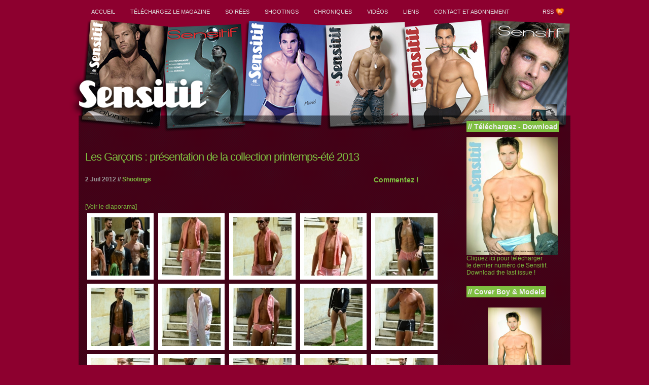

--- FILE ---
content_type: text/html; charset=UTF-8
request_url: https://www.sensitif.fr/2012/07/les-garcons-presentation-de-la-collection-preintemps-ete-2013/nggallery/thumbnails/
body_size: 9888
content:
<!DOCTYPE html PUBLIC "-//W3C//DTD XHTML 1.0 Transitional//EN"
"http://www.w3.org/TR/xhtml1/DTD/xhtml1-transitional.dtd">
<html xmlns="http://www.w3.org/1999/xhtml">
<head profile="http://gmpg.org/xfn/11">
  <meta http-equiv="Content-Type" content="text/html; charset=UTF-8" />
  <link rel="shortcut icon" href="http://www.sensitif.fr/favicon.png" type="image/png" />
  <title>Les Garçons : présentation de la collection printemps-été 2013</title>
  
	<!--[if lte IE 6]>
	<style type="text/css">
		#main-wrapper, #left-sidebar, #right-sidebar, .rss  { behavior: url("https://www.sensitif.fr/wp-content/themes/infinity/js/iepngfix.htc") }
	</style>
	<![endif]-->

  
	<link rel="stylesheet" href="https://www.sensitif.fr/wp-content/themes/infinity/style.css" type="text/css" media="screen" title="vs" />
    <link rel="stylesheet" href="https://www.sensitif.fr/wp-content/themes/infinity/reset.css" type="text/css" media="screen" />
	<link rel="alternate" type="application/rss+xml" title="Sensitif &#8211; Le magazine gratuit gay RSS Feed" href="https://www.sensitif.fr/feed/" />
    <link rel="StyleSheet" href="http://www.sensitif.fr/wp-content/themes/infinity/mBanner.css" type="text/css" />
    <script type="text/javascript" src="http://www.sensitif.fr/wp-content/themes/infinity/mBanner.js"></script>
    <script src="https://www.sensitif.fr/wp-content/themes/infinity/js/smoothscroll.js" type="text/javascript"></script>

<link rel='dns-prefetch' href='//s.w.org' />
<link rel="alternate" type="application/rss+xml" title="Sensitif - Le magazine gratuit gay &raquo; Les Garçons : présentation de la collection printemps-été 2013 Flux des commentaires" href="https://www.sensitif.fr/2012/07/les-garcons-presentation-de-la-collection-preintemps-ete-2013/feed/" />
		<script type="text/javascript">
			window._wpemojiSettings = {"baseUrl":"https:\/\/s.w.org\/images\/core\/emoji\/2.2.1\/72x72\/","ext":".png","svgUrl":"https:\/\/s.w.org\/images\/core\/emoji\/2.2.1\/svg\/","svgExt":".svg","source":{"concatemoji":"https:\/\/www.sensitif.fr\/wp-includes\/js\/wp-emoji-release.min.js?ver=4.7.29"}};
			!function(t,a,e){var r,n,i,o=a.createElement("canvas"),l=o.getContext&&o.getContext("2d");function c(t){var e=a.createElement("script");e.src=t,e.defer=e.type="text/javascript",a.getElementsByTagName("head")[0].appendChild(e)}for(i=Array("flag","emoji4"),e.supports={everything:!0,everythingExceptFlag:!0},n=0;n<i.length;n++)e.supports[i[n]]=function(t){var e,a=String.fromCharCode;if(!l||!l.fillText)return!1;switch(l.clearRect(0,0,o.width,o.height),l.textBaseline="top",l.font="600 32px Arial",t){case"flag":return(l.fillText(a(55356,56826,55356,56819),0,0),o.toDataURL().length<3e3)?!1:(l.clearRect(0,0,o.width,o.height),l.fillText(a(55356,57331,65039,8205,55356,57096),0,0),e=o.toDataURL(),l.clearRect(0,0,o.width,o.height),l.fillText(a(55356,57331,55356,57096),0,0),e!==o.toDataURL());case"emoji4":return l.fillText(a(55357,56425,55356,57341,8205,55357,56507),0,0),e=o.toDataURL(),l.clearRect(0,0,o.width,o.height),l.fillText(a(55357,56425,55356,57341,55357,56507),0,0),e!==o.toDataURL()}return!1}(i[n]),e.supports.everything=e.supports.everything&&e.supports[i[n]],"flag"!==i[n]&&(e.supports.everythingExceptFlag=e.supports.everythingExceptFlag&&e.supports[i[n]]);e.supports.everythingExceptFlag=e.supports.everythingExceptFlag&&!e.supports.flag,e.DOMReady=!1,e.readyCallback=function(){e.DOMReady=!0},e.supports.everything||(r=function(){e.readyCallback()},a.addEventListener?(a.addEventListener("DOMContentLoaded",r,!1),t.addEventListener("load",r,!1)):(t.attachEvent("onload",r),a.attachEvent("onreadystatechange",function(){"complete"===a.readyState&&e.readyCallback()})),(r=e.source||{}).concatemoji?c(r.concatemoji):r.wpemoji&&r.twemoji&&(c(r.twemoji),c(r.wpemoji)))}(window,document,window._wpemojiSettings);
		</script>
		<style type="text/css">
img.wp-smiley,
img.emoji {
	display: inline !important;
	border: none !important;
	box-shadow: none !important;
	height: 1em !important;
	width: 1em !important;
	margin: 0 .07em !important;
	vertical-align: -0.1em !important;
	background: none !important;
	padding: 0 !important;
}
</style>
<script type='text/javascript' src='https://ajax.googleapis.com/ajax/libs/prototype/1.7.1.0/prototype.js?ver=1.7.1'></script>
<script type='text/javascript' src='https://ajax.googleapis.com/ajax/libs/scriptaculous/1.9.0/scriptaculous.js?ver=1.9.0'></script>
<script type='text/javascript' src='https://ajax.googleapis.com/ajax/libs/scriptaculous/1.9.0/effects.js?ver=1.9.0'></script>
<script type='text/javascript' src='http://www.sensitif.fr/wp-content/plugins/lightbox-2/lightbox-resize.js?ver=1.8'></script>
<script type='text/javascript' src='https://www.sensitif.fr/wp-includes/js/jquery/jquery.js?ver=1.12.4'></script>
<script type='text/javascript' src='https://www.sensitif.fr/wp-includes/js/jquery/jquery-migrate.min.js?ver=1.4.1'></script>
<script type='text/javascript'>
/* <![CDATA[ */
var photocrati_ajax = {"url":"https:\/\/www.sensitif.fr\/photocrati_ajax","wp_site_url":"https:\/\/www.sensitif.fr","wp_site_static_url":"https:\/\/www.sensitif.fr"};
/* ]]> */
</script>
<script type='text/javascript' src='https://www.sensitif.fr/wp-content/plugins/nextgen-gallery/products/photocrati_nextgen/modules/ajax/static/ajax.js?ver=4.7.29'></script>
<link rel='https://api.w.org/' href='https://www.sensitif.fr/wp-json/' />
<link rel="EditURI" type="application/rsd+xml" title="RSD" href="https://www.sensitif.fr/xmlrpc.php?rsd" />
<link rel="wlwmanifest" type="application/wlwmanifest+xml" href="https://www.sensitif.fr/wp-includes/wlwmanifest.xml" /> 
<link rel='prev' title='Les 5 ans de Génération Mannequin au Banana Café' href='https://www.sensitif.fr/2012/06/les-5-ans-de-generation-mannequin-au-banana-cafe/' />
<link rel='next' title='Marche des Fiertés, Paris 30 juin 2012 (1)' href='https://www.sensitif.fr/2012/07/marche-des-fiertes-paris-30-juin-2012/' />
<meta name="generator" content="WordPress 4.7.29" />
<link rel="canonical" href="https://www.sensitif.fr/2012/07/les-garcons-presentation-de-la-collection-preintemps-ete-2013/" />
<link rel='shortlink' href='https://www.sensitif.fr/?p=2224' />
<link rel="alternate" type="application/json+oembed" href="https://www.sensitif.fr/wp-json/oembed/1.0/embed?url=https%3A%2F%2Fwww.sensitif.fr%2F2012%2F07%2Fles-garcons-presentation-de-la-collection-preintemps-ete-2013%2F" />
<link rel="alternate" type="text/xml+oembed" href="https://www.sensitif.fr/wp-json/oembed/1.0/embed?url=https%3A%2F%2Fwww.sensitif.fr%2F2012%2F07%2Fles-garcons-presentation-de-la-collection-preintemps-ete-2013%2F&#038;format=xml" />

	<!-- begin lightbox scripts -->
	<script type="text/javascript">
    //<![CDATA[
    document.write('<link rel="stylesheet" href="http://www.sensitif.fr/wp-content/plugins/lightbox-2/Themes/White/lightbox.css" type="text/css" media="screen" />');
    //]]>
    </script>
	<!-- end lightbox scripts -->
<!-- <meta name="NextGEN" version="2.0.14" /> -->

<!-- Start Of Script Generated By WP-PageNavi 2.31 -->
<link rel="stylesheet" href="http://www.sensitif.fr/wp-content/plugins/wp-pagenavi/pagenavi-css.css" type="text/css" media="screen" />
<!-- End Of Script Generated By WP-PageNavi 2.31 -->
<link rel='stylesheet' id='lightbox-0-css'  href='http://www.sensitif.fr/wp-content/plugins/nextgen-gallery/products/photocrati_nextgen/modules/lightbox/static/jquery.lightbox/jquery.lightbox-0.5.css?ver=4.7.29' type='text/css' media='all' />
<link rel='stylesheet' id='nextgen_basic_thumbnails_style-css'  href='https://www.sensitif.fr/wp-content/plugins/nextgen-gallery/products/photocrati_nextgen/modules/nextgen_basic_gallery/static/thumbnails/nextgen_basic_thumbnails.css?ver=4.7.29' type='text/css' media='all' />
<link rel='stylesheet' id='nextgen_pagination_style-css'  href='https://www.sensitif.fr/wp-content/plugins/nextgen-gallery/products/photocrati_nextgen/modules/nextgen_pagination/static/style.css?ver=4.7.29' type='text/css' media='all' />
<link rel='stylesheet' id='nggallery-css'  href='https://www.sensitif.fr/wp-content/ngg_styles/nggallery.css?ver=4.7.29' type='text/css' media='all' />
<link rel='stylesheet' id='nextgen_basic_slideshow_style-css'  href='https://www.sensitif.fr/wp-content/plugins/nextgen-gallery/products/photocrati_nextgen/modules/nextgen_basic_gallery/static/slideshow/nextgen_basic_slideshow.css?ver=4.7.29' type='text/css' media='all' />
</head>

<body>

<div id="header" class="fix">
	

	<ul class="topnav">
	<li><a href="http://www.sensitif.fr/" title="Accueil">Accueil</a></li>
    <li><a href="http://www.sensitif.fr/category/le-magazine/" title="Le magazine">T&eacute;l&eacute;chargez le magazine</a></li>
    <li><a href="http://www.sensitif.fr/category/les-soirees/" title="Les soirees">Soir&eacute;es</a></li>
    <li><a href="http://www.sensitif.fr/category/shootings/">Shootings</a></li>
    <li><a href="http://www.sensitif.fr/category/chroniques/">Chroniques</a></li>
    <li><a href="http://www.sensitif.fr/category/videos/" title="Les videos">Vid&eacute;os</a></li>
    <li><a href="http://www.sensitif.fr/liens/" title="Liens">Liens</a></li>
    <li><a href="http://www.sensitif.fr/contact-abonnement/" title="Contacts et abonnement">Contact et abonnement</a></li>

	<li class="rss"><a href="http://www.sensitif.fr/feed/" title="Subscribe My RSS">RSS</a></li>
	</ul>
<h1><a href="http://www.sensitif.fr/">Sensitif &#8211; Le magazine gratuit gay</a></h1>
	</div>


<!-- main wrapper -->
<div id="main-wrapper">
<div class="home fix">
  <div class="main">
    <div class="fix">
        			<div class="post single fix" id="post-2224">
  			<br>
<script language="javascript">

	banner1 = new Banner('banner1');

	banner1.add("IMAGE", "http://www.sensitif.fr/wp-content/themes/infinity/banners/shytobuy1213.gif", 30, 90, 728,"http://www.shytobuy.fr/","_blank");

	banner1.add("FLASH", "http://www.sensitif.fr/wp-content/themes/infinity/banners/frenchpacks.swf", 10, 90, 728,"http://www.frenchpaks.com/","_blank");

	banner1.add("IMAGE", "http://www.sensitif.fr/wp-content/themes/infinity/banners/cyralydo0412.gif", 20, 90, 710,"http://www.cyralydo.com/","_blank");

	document.write(banner1);

	banner1.start();

</script>
  			<br>
  			  <h2><a href="https://www.sensitif.fr/2012/07/les-garcons-presentation-de-la-collection-preintemps-ete-2013/" title="Les Garçons : présentation de la collection printemps-été 2013">Les Garçons : présentation de la collection printemps-été 2013</a></h2>
  			  <div class="postMeta"> 
              <table width="660" border="0" cellspacing="0" cellpadding="0">
                <tr>
                  <td height="35" valign="top"><span class="date">2 Juil 2012 // <a href="https://www.sensitif.fr/category/shootings/" rel="category tag">Shootings</a></span></td>
                  <td height="35" valign="top"><div align="right"> 
                    <h6><span class="date"><a href="#comment">Commentez !</a></span></h6>
                  </div></td>
                </tr>
              </table>
</div>

              <div class="entry">
  					<p><div
	class="ngg-galleryoverview"
	id="ngg-gallery-a09ffe668cbd81265466b40baac83528-1"><div class="slideshowlink"><a href='https://www.sensitif.fr/2012/07/les-garcons-presentation-de-la-collection-preintemps-ete-2013/nggallery/slideshow/'>[Voir le diaporama]</a></div><div id="ngg-image-0" class="ngg-gallery-thumbnail-box" ><div class="ngg-gallery-thumbnail"><a href="https://www.sensitif.fr/wp-content/gallery/les-garcons-collection-ete-2013/0001-20120702.JPG"
               title=""
               data-image-id='11257'
               class='ngg_lightbox'><img
                    title="0001-20120702"
                    alt="0001-20120702"
                    src="https://www.sensitif.fr/wp-content/gallery/les-garcons-collection-ete-2013/thumbs/thumbs_0001-20120702.JPG"
                    width="115"
                    height="115"
                    style="max-width:none;"
                /></a></div></div><div id="ngg-image-1" class="ngg-gallery-thumbnail-box" ><div class="ngg-gallery-thumbnail"><a href="https://www.sensitif.fr/wp-content/gallery/les-garcons-collection-ete-2013/0002-20120702.jpg"
               title=""
               data-image-id='11258'
               class='ngg_lightbox'><img
                    title="0002-20120702"
                    alt="0002-20120702"
                    src="https://www.sensitif.fr/wp-content/gallery/les-garcons-collection-ete-2013/thumbs/thumbs_0002-20120702.jpg"
                    width="115"
                    height="115"
                    style="max-width:none;"
                /></a></div></div><div id="ngg-image-2" class="ngg-gallery-thumbnail-box" ><div class="ngg-gallery-thumbnail"><a href="https://www.sensitif.fr/wp-content/gallery/les-garcons-collection-ete-2013/0003-20120702.jpg"
               title=""
               data-image-id='11259'
               class='ngg_lightbox'><img
                    title="0003-20120702"
                    alt="0003-20120702"
                    src="https://www.sensitif.fr/wp-content/gallery/les-garcons-collection-ete-2013/thumbs/thumbs_0003-20120702.jpg"
                    width="115"
                    height="115"
                    style="max-width:none;"
                /></a></div></div><div id="ngg-image-3" class="ngg-gallery-thumbnail-box" ><div class="ngg-gallery-thumbnail"><a href="https://www.sensitif.fr/wp-content/gallery/les-garcons-collection-ete-2013/0004-20120702.jpg"
               title=""
               data-image-id='11260'
               class='ngg_lightbox'><img
                    title="0004-20120702"
                    alt="0004-20120702"
                    src="https://www.sensitif.fr/wp-content/gallery/les-garcons-collection-ete-2013/thumbs/thumbs_0004-20120702.jpg"
                    width="115"
                    height="115"
                    style="max-width:none;"
                /></a></div></div><div id="ngg-image-4" class="ngg-gallery-thumbnail-box" ><div class="ngg-gallery-thumbnail"><a href="https://www.sensitif.fr/wp-content/gallery/les-garcons-collection-ete-2013/0005-20120702.jpg"
               title=""
               data-image-id='11261'
               class='ngg_lightbox'><img
                    title="0005-20120702"
                    alt="0005-20120702"
                    src="https://www.sensitif.fr/wp-content/gallery/les-garcons-collection-ete-2013/thumbs/thumbs_0005-20120702.jpg"
                    width="115"
                    height="115"
                    style="max-width:none;"
                /></a></div></div><div id="ngg-image-5" class="ngg-gallery-thumbnail-box" ><div class="ngg-gallery-thumbnail"><a href="https://www.sensitif.fr/wp-content/gallery/les-garcons-collection-ete-2013/0006-20120702.jpg"
               title=""
               data-image-id='11262'
               class='ngg_lightbox'><img
                    title="0006-20120702"
                    alt="0006-20120702"
                    src="https://www.sensitif.fr/wp-content/gallery/les-garcons-collection-ete-2013/thumbs/thumbs_0006-20120702.jpg"
                    width="115"
                    height="115"
                    style="max-width:none;"
                /></a></div></div><div id="ngg-image-6" class="ngg-gallery-thumbnail-box" ><div class="ngg-gallery-thumbnail"><a href="https://www.sensitif.fr/wp-content/gallery/les-garcons-collection-ete-2013/0007-20120702.jpg"
               title=""
               data-image-id='11263'
               class='ngg_lightbox'><img
                    title="0007-20120702"
                    alt="0007-20120702"
                    src="https://www.sensitif.fr/wp-content/gallery/les-garcons-collection-ete-2013/thumbs/thumbs_0007-20120702.jpg"
                    width="115"
                    height="115"
                    style="max-width:none;"
                /></a></div></div><div id="ngg-image-7" class="ngg-gallery-thumbnail-box" ><div class="ngg-gallery-thumbnail"><a href="https://www.sensitif.fr/wp-content/gallery/les-garcons-collection-ete-2013/0008-20120702.jpg"
               title=""
               data-image-id='11264'
               class='ngg_lightbox'><img
                    title="0008-20120702"
                    alt="0008-20120702"
                    src="https://www.sensitif.fr/wp-content/gallery/les-garcons-collection-ete-2013/thumbs/thumbs_0008-20120702.jpg"
                    width="115"
                    height="115"
                    style="max-width:none;"
                /></a></div></div><div id="ngg-image-8" class="ngg-gallery-thumbnail-box" ><div class="ngg-gallery-thumbnail"><a href="https://www.sensitif.fr/wp-content/gallery/les-garcons-collection-ete-2013/0009-20120702.jpg"
               title=""
               data-image-id='11265'
               class='ngg_lightbox'><img
                    title="0009-20120702"
                    alt="0009-20120702"
                    src="https://www.sensitif.fr/wp-content/gallery/les-garcons-collection-ete-2013/thumbs/thumbs_0009-20120702.jpg"
                    width="115"
                    height="115"
                    style="max-width:none;"
                /></a></div></div><div id="ngg-image-9" class="ngg-gallery-thumbnail-box" ><div class="ngg-gallery-thumbnail"><a href="https://www.sensitif.fr/wp-content/gallery/les-garcons-collection-ete-2013/0010-20120702.jpg"
               title=""
               data-image-id='11266'
               class='ngg_lightbox'><img
                    title="0010-20120702"
                    alt="0010-20120702"
                    src="https://www.sensitif.fr/wp-content/gallery/les-garcons-collection-ete-2013/thumbs/thumbs_0010-20120702.jpg"
                    width="115"
                    height="115"
                    style="max-width:none;"
                /></a></div></div><div id="ngg-image-10" class="ngg-gallery-thumbnail-box" ><div class="ngg-gallery-thumbnail"><a href="https://www.sensitif.fr/wp-content/gallery/les-garcons-collection-ete-2013/0011-20120702.jpg"
               title=""
               data-image-id='11267'
               class='ngg_lightbox'><img
                    title="0011-20120702"
                    alt="0011-20120702"
                    src="https://www.sensitif.fr/wp-content/gallery/les-garcons-collection-ete-2013/thumbs/thumbs_0011-20120702.jpg"
                    width="115"
                    height="115"
                    style="max-width:none;"
                /></a></div></div><div id="ngg-image-11" class="ngg-gallery-thumbnail-box" ><div class="ngg-gallery-thumbnail"><a href="https://www.sensitif.fr/wp-content/gallery/les-garcons-collection-ete-2013/0012-20120702.jpg"
               title=""
               data-image-id='11268'
               class='ngg_lightbox'><img
                    title="0012-20120702"
                    alt="0012-20120702"
                    src="https://www.sensitif.fr/wp-content/gallery/les-garcons-collection-ete-2013/thumbs/thumbs_0012-20120702.jpg"
                    width="115"
                    height="115"
                    style="max-width:none;"
                /></a></div></div><div id="ngg-image-12" class="ngg-gallery-thumbnail-box" ><div class="ngg-gallery-thumbnail"><a href="https://www.sensitif.fr/wp-content/gallery/les-garcons-collection-ete-2013/0013-20120702.jpg"
               title=""
               data-image-id='11269'
               class='ngg_lightbox'><img
                    title="0013-20120702"
                    alt="0013-20120702"
                    src="https://www.sensitif.fr/wp-content/gallery/les-garcons-collection-ete-2013/thumbs/thumbs_0013-20120702.jpg"
                    width="115"
                    height="115"
                    style="max-width:none;"
                /></a></div></div><div id="ngg-image-13" class="ngg-gallery-thumbnail-box" ><div class="ngg-gallery-thumbnail"><a href="https://www.sensitif.fr/wp-content/gallery/les-garcons-collection-ete-2013/0014-20120702.jpg"
               title=""
               data-image-id='11270'
               class='ngg_lightbox'><img
                    title="0014-20120702"
                    alt="0014-20120702"
                    src="https://www.sensitif.fr/wp-content/gallery/les-garcons-collection-ete-2013/thumbs/thumbs_0014-20120702.jpg"
                    width="115"
                    height="115"
                    style="max-width:none;"
                /></a></div></div><div id="ngg-image-14" class="ngg-gallery-thumbnail-box" ><div class="ngg-gallery-thumbnail"><a href="https://www.sensitif.fr/wp-content/gallery/les-garcons-collection-ete-2013/0015-20120702.jpg"
               title=""
               data-image-id='11271'
               class='ngg_lightbox'><img
                    title="0015-20120702"
                    alt="0015-20120702"
                    src="https://www.sensitif.fr/wp-content/gallery/les-garcons-collection-ete-2013/thumbs/thumbs_0015-20120702.jpg"
                    width="115"
                    height="115"
                    style="max-width:none;"
                /></a></div></div><div id="ngg-image-15" class="ngg-gallery-thumbnail-box" ><div class="ngg-gallery-thumbnail"><a href="https://www.sensitif.fr/wp-content/gallery/les-garcons-collection-ete-2013/0016-20120702.jpg"
               title=""
               data-image-id='11272'
               class='ngg_lightbox'><img
                    title="0016-20120702"
                    alt="0016-20120702"
                    src="https://www.sensitif.fr/wp-content/gallery/les-garcons-collection-ete-2013/thumbs/thumbs_0016-20120702.jpg"
                    width="115"
                    height="115"
                    style="max-width:none;"
                /></a></div></div><div id="ngg-image-16" class="ngg-gallery-thumbnail-box" ><div class="ngg-gallery-thumbnail"><a href="https://www.sensitif.fr/wp-content/gallery/les-garcons-collection-ete-2013/0017-20120702.jpg"
               title=""
               data-image-id='11273'
               class='ngg_lightbox'><img
                    title="0017-20120702"
                    alt="0017-20120702"
                    src="https://www.sensitif.fr/wp-content/gallery/les-garcons-collection-ete-2013/thumbs/thumbs_0017-20120702.jpg"
                    width="115"
                    height="115"
                    style="max-width:none;"
                /></a></div></div><div id="ngg-image-17" class="ngg-gallery-thumbnail-box" ><div class="ngg-gallery-thumbnail"><a href="https://www.sensitif.fr/wp-content/gallery/les-garcons-collection-ete-2013/0018-20120702.jpg"
               title=""
               data-image-id='11274'
               class='ngg_lightbox'><img
                    title="0018-20120702"
                    alt="0018-20120702"
                    src="https://www.sensitif.fr/wp-content/gallery/les-garcons-collection-ete-2013/thumbs/thumbs_0018-20120702.jpg"
                    width="115"
                    height="115"
                    style="max-width:none;"
                /></a></div></div><div id="ngg-image-18" class="ngg-gallery-thumbnail-box" ><div class="ngg-gallery-thumbnail"><a href="https://www.sensitif.fr/wp-content/gallery/les-garcons-collection-ete-2013/0019-20120702.jpg"
               title=""
               data-image-id='11275'
               class='ngg_lightbox'><img
                    title="0019-20120702"
                    alt="0019-20120702"
                    src="https://www.sensitif.fr/wp-content/gallery/les-garcons-collection-ete-2013/thumbs/thumbs_0019-20120702.jpg"
                    width="115"
                    height="115"
                    style="max-width:none;"
                /></a></div></div><div id="ngg-image-19" class="ngg-gallery-thumbnail-box" ><div class="ngg-gallery-thumbnail"><a href="https://www.sensitif.fr/wp-content/gallery/les-garcons-collection-ete-2013/0020-20120702.jpg"
               title=""
               data-image-id='11276'
               class='ngg_lightbox'><img
                    title="0020-20120702"
                    alt="0020-20120702"
                    src="https://www.sensitif.fr/wp-content/gallery/les-garcons-collection-ete-2013/thumbs/thumbs_0020-20120702.jpg"
                    width="115"
                    height="115"
                    style="max-width:none;"
                /></a></div></div><div id="ngg-image-20" class="ngg-gallery-thumbnail-box" ><div class="ngg-gallery-thumbnail"><a href="https://www.sensitif.fr/wp-content/gallery/les-garcons-collection-ete-2013/0021-20120702.jpg"
               title=""
               data-image-id='11277'
               class='ngg_lightbox'><img
                    title="0021-20120702"
                    alt="0021-20120702"
                    src="https://www.sensitif.fr/wp-content/gallery/les-garcons-collection-ete-2013/thumbs/thumbs_0021-20120702.jpg"
                    width="115"
                    height="115"
                    style="max-width:none;"
                /></a></div></div><div id="ngg-image-21" class="ngg-gallery-thumbnail-box" ><div class="ngg-gallery-thumbnail"><a href="https://www.sensitif.fr/wp-content/gallery/les-garcons-collection-ete-2013/0022-20120702.jpg"
               title=""
               data-image-id='11278'
               class='ngg_lightbox'><img
                    title="0022-20120702"
                    alt="0022-20120702"
                    src="https://www.sensitif.fr/wp-content/gallery/les-garcons-collection-ete-2013/thumbs/thumbs_0022-20120702.jpg"
                    width="115"
                    height="115"
                    style="max-width:none;"
                /></a></div></div><div id="ngg-image-22" class="ngg-gallery-thumbnail-box" ><div class="ngg-gallery-thumbnail"><a href="https://www.sensitif.fr/wp-content/gallery/les-garcons-collection-ete-2013/0023-20120702.jpg"
               title=""
               data-image-id='11279'
               class='ngg_lightbox'><img
                    title="0023-20120702"
                    alt="0023-20120702"
                    src="https://www.sensitif.fr/wp-content/gallery/les-garcons-collection-ete-2013/thumbs/thumbs_0023-20120702.jpg"
                    width="115"
                    height="115"
                    style="max-width:none;"
                /></a></div></div><div id="ngg-image-23" class="ngg-gallery-thumbnail-box" ><div class="ngg-gallery-thumbnail"><a href="https://www.sensitif.fr/wp-content/gallery/les-garcons-collection-ete-2013/0024-20120702.jpg"
               title=""
               data-image-id='11280'
               class='ngg_lightbox'><img
                    title="0024-20120702"
                    alt="0024-20120702"
                    src="https://www.sensitif.fr/wp-content/gallery/les-garcons-collection-ete-2013/thumbs/thumbs_0024-20120702.jpg"
                    width="115"
                    height="115"
                    style="max-width:none;"
                /></a></div></div><div id="ngg-image-24" class="ngg-gallery-thumbnail-box" ><div class="ngg-gallery-thumbnail"><a href="https://www.sensitif.fr/wp-content/gallery/les-garcons-collection-ete-2013/0025-20120702.jpg"
               title=""
               data-image-id='11281'
               class='ngg_lightbox'><img
                    title="0025-20120702"
                    alt="0025-20120702"
                    src="https://www.sensitif.fr/wp-content/gallery/les-garcons-collection-ete-2013/thumbs/thumbs_0025-20120702.jpg"
                    width="115"
                    height="115"
                    style="max-width:none;"
                /></a></div></div><div id="ngg-image-25" class="ngg-gallery-thumbnail-box" ><div class="ngg-gallery-thumbnail"><a href="https://www.sensitif.fr/wp-content/gallery/les-garcons-collection-ete-2013/0026-20120702.jpg"
               title=""
               data-image-id='11282'
               class='ngg_lightbox'><img
                    title="0026-20120702"
                    alt="0026-20120702"
                    src="https://www.sensitif.fr/wp-content/gallery/les-garcons-collection-ete-2013/thumbs/thumbs_0026-20120702.jpg"
                    width="115"
                    height="115"
                    style="max-width:none;"
                /></a></div></div><div id="ngg-image-26" class="ngg-gallery-thumbnail-box" ><div class="ngg-gallery-thumbnail"><a href="https://www.sensitif.fr/wp-content/gallery/les-garcons-collection-ete-2013/0027-20120702.jpg"
               title=""
               data-image-id='11283'
               class='ngg_lightbox'><img
                    title="0027-20120702"
                    alt="0027-20120702"
                    src="https://www.sensitif.fr/wp-content/gallery/les-garcons-collection-ete-2013/thumbs/thumbs_0027-20120702.jpg"
                    width="115"
                    height="115"
                    style="max-width:none;"
                /></a></div></div><div id="ngg-image-27" class="ngg-gallery-thumbnail-box" ><div class="ngg-gallery-thumbnail"><a href="https://www.sensitif.fr/wp-content/gallery/les-garcons-collection-ete-2013/0028-20120702.jpg"
               title=""
               data-image-id='11284'
               class='ngg_lightbox'><img
                    title="0028-20120702"
                    alt="0028-20120702"
                    src="https://www.sensitif.fr/wp-content/gallery/les-garcons-collection-ete-2013/thumbs/thumbs_0028-20120702.jpg"
                    width="115"
                    height="115"
                    style="max-width:none;"
                /></a></div></div><div id="ngg-image-28" class="ngg-gallery-thumbnail-box" ><div class="ngg-gallery-thumbnail"><a href="https://www.sensitif.fr/wp-content/gallery/les-garcons-collection-ete-2013/0029-20120702.jpg"
               title=""
               data-image-id='11285'
               class='ngg_lightbox'><img
                    title="0029-20120702"
                    alt="0029-20120702"
                    src="https://www.sensitif.fr/wp-content/gallery/les-garcons-collection-ete-2013/thumbs/thumbs_0029-20120702.jpg"
                    width="115"
                    height="115"
                    style="max-width:none;"
                /></a></div></div><div id="ngg-image-29" class="ngg-gallery-thumbnail-box" ><div class="ngg-gallery-thumbnail"><a href="https://www.sensitif.fr/wp-content/gallery/les-garcons-collection-ete-2013/0030-20120702.jpg"
               title=""
               data-image-id='11286'
               class='ngg_lightbox'><img
                    title="0030-20120702"
                    alt="0030-20120702"
                    src="https://www.sensitif.fr/wp-content/gallery/les-garcons-collection-ete-2013/thumbs/thumbs_0030-20120702.jpg"
                    width="115"
                    height="115"
                    style="max-width:none;"
                /></a></div></div><div id="ngg-image-30" class="ngg-gallery-thumbnail-box" ><div class="ngg-gallery-thumbnail"><a href="https://www.sensitif.fr/wp-content/gallery/les-garcons-collection-ete-2013/0031-20120702.jpg"
               title=""
               data-image-id='11287'
               class='ngg_lightbox'><img
                    title="0031-20120702"
                    alt="0031-20120702"
                    src="https://www.sensitif.fr/wp-content/gallery/les-garcons-collection-ete-2013/thumbs/thumbs_0031-20120702.jpg"
                    width="115"
                    height="115"
                    style="max-width:none;"
                /></a></div></div><div id="ngg-image-31" class="ngg-gallery-thumbnail-box" ><div class="ngg-gallery-thumbnail"><a href="https://www.sensitif.fr/wp-content/gallery/les-garcons-collection-ete-2013/0032-20120702.jpg"
               title=""
               data-image-id='11288'
               class='ngg_lightbox'><img
                    title="0032-20120702"
                    alt="0032-20120702"
                    src="https://www.sensitif.fr/wp-content/gallery/les-garcons-collection-ete-2013/thumbs/thumbs_0032-20120702.jpg"
                    width="115"
                    height="115"
                    style="max-width:none;"
                /></a></div></div><div id="ngg-image-32" class="ngg-gallery-thumbnail-box" ><div class="ngg-gallery-thumbnail"><a href="https://www.sensitif.fr/wp-content/gallery/les-garcons-collection-ete-2013/0033-20120702.jpg"
               title=""
               data-image-id='11289'
               class='ngg_lightbox'><img
                    title="0033-20120702"
                    alt="0033-20120702"
                    src="https://www.sensitif.fr/wp-content/gallery/les-garcons-collection-ete-2013/thumbs/thumbs_0033-20120702.jpg"
                    width="115"
                    height="115"
                    style="max-width:none;"
                /></a></div></div><div id="ngg-image-33" class="ngg-gallery-thumbnail-box" ><div class="ngg-gallery-thumbnail"><a href="https://www.sensitif.fr/wp-content/gallery/les-garcons-collection-ete-2013/0034-20120702.jpg"
               title=""
               data-image-id='11290'
               class='ngg_lightbox'><img
                    title="0034-20120702"
                    alt="0034-20120702"
                    src="https://www.sensitif.fr/wp-content/gallery/les-garcons-collection-ete-2013/thumbs/thumbs_0034-20120702.jpg"
                    width="115"
                    height="115"
                    style="max-width:none;"
                /></a></div></div><div id="ngg-image-34" class="ngg-gallery-thumbnail-box" ><div class="ngg-gallery-thumbnail"><a href="https://www.sensitif.fr/wp-content/gallery/les-garcons-collection-ete-2013/0035-20120702.jpg"
               title=""
               data-image-id='11291'
               class='ngg_lightbox'><img
                    title="0035-20120702"
                    alt="0035-20120702"
                    src="https://www.sensitif.fr/wp-content/gallery/les-garcons-collection-ete-2013/thumbs/thumbs_0035-20120702.jpg"
                    width="115"
                    height="115"
                    style="max-width:none;"
                /></a></div></div><div id="ngg-image-35" class="ngg-gallery-thumbnail-box" ><div class="ngg-gallery-thumbnail"><a href="https://www.sensitif.fr/wp-content/gallery/les-garcons-collection-ete-2013/0036-20120702.jpg"
               title=""
               data-image-id='11292'
               class='ngg_lightbox'><img
                    title="0036-20120702"
                    alt="0036-20120702"
                    src="https://www.sensitif.fr/wp-content/gallery/les-garcons-collection-ete-2013/thumbs/thumbs_0036-20120702.jpg"
                    width="115"
                    height="115"
                    style="max-width:none;"
                /></a></div></div><div id="ngg-image-36" class="ngg-gallery-thumbnail-box" ><div class="ngg-gallery-thumbnail"><a href="https://www.sensitif.fr/wp-content/gallery/les-garcons-collection-ete-2013/0037-20120702.jpg"
               title=""
               data-image-id='11293'
               class='ngg_lightbox'><img
                    title="0037-20120702"
                    alt="0037-20120702"
                    src="https://www.sensitif.fr/wp-content/gallery/les-garcons-collection-ete-2013/thumbs/thumbs_0037-20120702.jpg"
                    width="115"
                    height="115"
                    style="max-width:none;"
                /></a></div></div><div id="ngg-image-37" class="ngg-gallery-thumbnail-box" ><div class="ngg-gallery-thumbnail"><a href="https://www.sensitif.fr/wp-content/gallery/les-garcons-collection-ete-2013/0038-20120702.jpg"
               title=""
               data-image-id='11294'
               class='ngg_lightbox'><img
                    title="0038-20120702"
                    alt="0038-20120702"
                    src="https://www.sensitif.fr/wp-content/gallery/les-garcons-collection-ete-2013/thumbs/thumbs_0038-20120702.jpg"
                    width="115"
                    height="115"
                    style="max-width:none;"
                /></a></div></div><div id="ngg-image-38" class="ngg-gallery-thumbnail-box" ><div class="ngg-gallery-thumbnail"><a href="https://www.sensitif.fr/wp-content/gallery/les-garcons-collection-ete-2013/0039-20120702.jpg"
               title=""
               data-image-id='11295'
               class='ngg_lightbox'><img
                    title="0039-20120702"
                    alt="0039-20120702"
                    src="https://www.sensitif.fr/wp-content/gallery/les-garcons-collection-ete-2013/thumbs/thumbs_0039-20120702.jpg"
                    width="115"
                    height="115"
                    style="max-width:none;"
                /></a></div></div><div id="ngg-image-39" class="ngg-gallery-thumbnail-box" ><div class="ngg-gallery-thumbnail"><a href="https://www.sensitif.fr/wp-content/gallery/les-garcons-collection-ete-2013/0040-20120702.jpg"
               title=""
               data-image-id='11296'
               class='ngg_lightbox'><img
                    title="0040-20120702"
                    alt="0040-20120702"
                    src="https://www.sensitif.fr/wp-content/gallery/les-garcons-collection-ete-2013/thumbs/thumbs_0040-20120702.jpg"
                    width="115"
                    height="115"
                    style="max-width:none;"
                /></a></div></div><div id="ngg-image-40" class="ngg-gallery-thumbnail-box" ><div class="ngg-gallery-thumbnail"><a href="https://www.sensitif.fr/wp-content/gallery/les-garcons-collection-ete-2013/0041-20120702.jpg"
               title=""
               data-image-id='11297'
               class='ngg_lightbox'><img
                    title="0041-20120702"
                    alt="0041-20120702"
                    src="https://www.sensitif.fr/wp-content/gallery/les-garcons-collection-ete-2013/thumbs/thumbs_0041-20120702.jpg"
                    width="115"
                    height="115"
                    style="max-width:none;"
                /></a></div></div><div id="ngg-image-41" class="ngg-gallery-thumbnail-box" ><div class="ngg-gallery-thumbnail"><a href="https://www.sensitif.fr/wp-content/gallery/les-garcons-collection-ete-2013/0042-20120702.jpg"
               title=""
               data-image-id='11298'
               class='ngg_lightbox'><img
                    title="0042-20120702"
                    alt="0042-20120702"
                    src="https://www.sensitif.fr/wp-content/gallery/les-garcons-collection-ete-2013/thumbs/thumbs_0042-20120702.jpg"
                    width="115"
                    height="115"
                    style="max-width:none;"
                /></a></div></div><div id="ngg-image-42" class="ngg-gallery-thumbnail-box" ><div class="ngg-gallery-thumbnail"><a href="https://www.sensitif.fr/wp-content/gallery/les-garcons-collection-ete-2013/0043-20120702.jpg"
               title=""
               data-image-id='11299'
               class='ngg_lightbox'><img
                    title="0043-20120702"
                    alt="0043-20120702"
                    src="https://www.sensitif.fr/wp-content/gallery/les-garcons-collection-ete-2013/thumbs/thumbs_0043-20120702.jpg"
                    width="115"
                    height="115"
                    style="max-width:none;"
                /></a></div></div><div id="ngg-image-43" class="ngg-gallery-thumbnail-box" ><div class="ngg-gallery-thumbnail"><a href="https://www.sensitif.fr/wp-content/gallery/les-garcons-collection-ete-2013/0044-20120702.JPG"
               title=""
               data-image-id='11300'
               class='ngg_lightbox'><img
                    title="0044-20120702"
                    alt="0044-20120702"
                    src="https://www.sensitif.fr/wp-content/gallery/les-garcons-collection-ete-2013/thumbs/thumbs_0044-20120702.JPG"
                    width="115"
                    height="115"
                    style="max-width:none;"
                /></a></div></div><div id="ngg-image-44" class="ngg-gallery-thumbnail-box" ><div class="ngg-gallery-thumbnail"><a href="https://www.sensitif.fr/wp-content/gallery/les-garcons-collection-ete-2013/0045-20120702.JPG"
               title=""
               data-image-id='11301'
               class='ngg_lightbox'><img
                    title="0045-20120702"
                    alt="0045-20120702"
                    src="https://www.sensitif.fr/wp-content/gallery/les-garcons-collection-ete-2013/thumbs/thumbs_0045-20120702.JPG"
                    width="115"
                    height="115"
                    style="max-width:none;"
                /></a></div></div><div id="ngg-image-45" class="ngg-gallery-thumbnail-box" ><div class="ngg-gallery-thumbnail"><a href="https://www.sensitif.fr/wp-content/gallery/les-garcons-collection-ete-2013/0046-20120702.JPG"
               title=""
               data-image-id='11302'
               class='ngg_lightbox'><img
                    title="0046-20120702"
                    alt="0046-20120702"
                    src="https://www.sensitif.fr/wp-content/gallery/les-garcons-collection-ete-2013/thumbs/thumbs_0046-20120702.JPG"
                    width="115"
                    height="115"
                    style="max-width:none;"
                /></a></div></div><div id="ngg-image-46" class="ngg-gallery-thumbnail-box" ><div class="ngg-gallery-thumbnail"><a href="https://www.sensitif.fr/wp-content/gallery/les-garcons-collection-ete-2013/0047-20120702.JPG"
               title=""
               data-image-id='11303'
               class='ngg_lightbox'><img
                    title="0047-20120702"
                    alt="0047-20120702"
                    src="https://www.sensitif.fr/wp-content/gallery/les-garcons-collection-ete-2013/thumbs/thumbs_0047-20120702.JPG"
                    width="115"
                    height="115"
                    style="max-width:none;"
                /></a></div></div><div id="ngg-image-47" class="ngg-gallery-thumbnail-box" ><div class="ngg-gallery-thumbnail"><a href="https://www.sensitif.fr/wp-content/gallery/les-garcons-collection-ete-2013/0048-20120702.JPG"
               title=""
               data-image-id='11304'
               class='ngg_lightbox'><img
                    title="0048-20120702"
                    alt="0048-20120702"
                    src="https://www.sensitif.fr/wp-content/gallery/les-garcons-collection-ete-2013/thumbs/thumbs_0048-20120702.JPG"
                    width="115"
                    height="115"
                    style="max-width:none;"
                /></a></div></div><div id="ngg-image-48" class="ngg-gallery-thumbnail-box" ><div class="ngg-gallery-thumbnail"><a href="https://www.sensitif.fr/wp-content/gallery/les-garcons-collection-ete-2013/0049-20120702.JPG"
               title=""
               data-image-id='11305'
               class='ngg_lightbox'><img
                    title="0049-20120702"
                    alt="0049-20120702"
                    src="https://www.sensitif.fr/wp-content/gallery/les-garcons-collection-ete-2013/thumbs/thumbs_0049-20120702.JPG"
                    width="115"
                    height="115"
                    style="max-width:none;"
                /></a></div></div><div class='ngg-clear'></div></div></p>
<a href="http://www.facebook.com/share.php?u=https%3A%2F%2Fwww.sensitif.fr%2F2012%2F07%2Fles-garcons-presentation-de-la-collection-preintemps-ete-2013%2F&amp;t=Les%20Gar%C3%A7ons%20%3A%20pr%C3%A9sentation%20de%20la%20collection%20printemps-%C3%A9t%C3%A9%202013" id="facebook_share_both_2224" style="font-size:11px; line-height:13px; font-family:'lucida grande',tahoma,verdana,arial,sans-serif; text-decoration:none; padding:2px 0 0 20px; height:16px; background:url(http://b.static.ak.fbcdn.net/images/share/facebook_share_icon.gif) no-repeat top left;">Share on Facebook</a>
	<script type="text/javascript">
	<!--
	var button = document.getElementById('facebook_share_link_2224') || document.getElementById('facebook_share_icon_2224') || document.getElementById('facebook_share_both_2224') || document.getElementById('facebook_share_button_2224');
	if (button) {
		button.onclick = function(e) {
			var url = this.href.replace(/share\.php/, 'sharer.php');
			window.open(url,'sharer','toolbar=0,status=0,width=626,height=436');
			return false;
		}
	
		if (button.id === 'facebook_share_button_2224') {
			button.onmouseover = function(){
				this.style.color='#fff';
				this.style.borderColor = '#295582';
				this.style.backgroundColor = '#3b5998';
			}
			button.onmouseout = function(){
				this.style.color = '#3b5998';
				this.style.borderColor = '#d8dfea';
				this.style.backgroundColor = '#fff';
			}
		}
	}
	-->
	</script>
	  					<br />
<br>
  				</div>

  			</div>
  		  	</div>
  </div>

           <div class="sidebarwrapper">
           <div id="left-sidebar">

<h2><span class="slash">//</span> T&eacute;l&eacute;chargez - Download
</h2>
            		
            
<p><br />
  <a href="http://www.sensitif.fr/wp-content/uploads/sensitif89.pdf" target="_blank"><img src="http://www.sensitif.fr/wp-content/uploads/sensitif89-1-240x308.jpg" width="180" height="232" /></a> <br />
</p>
<p><a href="http://www.sensitif.fr/wp-content/uploads/sensitif89.pdf" target="_blank">Cliquez ici pour t&eacute;l&eacute;charger <br />
    le dernier num&eacute;ro de Sensitif. <br />
  Download the last issue !</a><br /><br /></p>


<div class="clear"></div>



<div class="recent-posts">
<h2><span class="slash">//</span> Cover Boy &amp; Models</h2>
<br />
<br />
<div class="ngg-slideshow-image-list ngg-slideshow-nojs" id="ngg-slideshow-bd248e7757f8336b1914c767b93945e2-7261221920-image-list"><div id="ngg-image-0" class="ngg-gallery-slideshow-image" ><img data-image-id='16823'
					 title=" "
					 alt="portfolio89-01"
					 src="https://www.sensitif.fr/wp-content/gallery/portfolio89/portfolio89-01.jpg"
					 width="106"
					 height="160"
				/></div><div id="ngg-image-1" class="ngg-gallery-slideshow-image" ><img data-image-id='16824'
					 title=" "
					 alt="portfolio89-02"
					 src="https://www.sensitif.fr/wp-content/gallery/portfolio89/portfolio89-02.jpg"
					 width="106"
					 height="160"
				/></div><div id="ngg-image-2" class="ngg-gallery-slideshow-image" ><img data-image-id='16825'
					 title=" "
					 alt="portfolio89-03"
					 src="https://www.sensitif.fr/wp-content/gallery/portfolio89/portfolio89-03.jpg"
					 width="106"
					 height="160"
				/></div><div id="ngg-image-3" class="ngg-gallery-slideshow-image" ><img data-image-id='16826'
					 title=" "
					 alt="portfolio89-04"
					 src="https://www.sensitif.fr/wp-content/gallery/portfolio89/portfolio89-04.jpg"
					 width="106"
					 height="160"
				/></div><div id="ngg-image-4" class="ngg-gallery-slideshow-image" ><img data-image-id='16827'
					 title=" "
					 alt="portfolio89-05"
					 src="https://www.sensitif.fr/wp-content/gallery/portfolio89/portfolio89-05.jpg"
					 width="106"
					 height="160"
				/></div><div id="ngg-image-5" class="ngg-gallery-slideshow-image" ><img data-image-id='16828'
					 title=" "
					 alt="portfolio89-06"
					 src="https://www.sensitif.fr/wp-content/gallery/portfolio89/portfolio89-06.jpg"
					 width="106"
					 height="160"
				/></div><div id="ngg-image-6" class="ngg-gallery-slideshow-image" ><img data-image-id='16829'
					 title=" "
					 alt="portfolio89-07"
					 src="https://www.sensitif.fr/wp-content/gallery/portfolio89/portfolio89-07.jpg"
					 width="106"
					 height="160"
				/></div><div id="ngg-image-7" class="ngg-gallery-slideshow-image" ><img data-image-id='16830'
					 title=" "
					 alt="portfolio89-08"
					 src="https://www.sensitif.fr/wp-content/gallery/portfolio89/portfolio89-08.jpg"
					 width="106"
					 height="160"
				/></div><div id="ngg-image-8" class="ngg-gallery-slideshow-image" ><img data-image-id='16831'
					 title=" "
					 alt="portfolio89-09"
					 src="https://www.sensitif.fr/wp-content/gallery/portfolio89/portfolio89-09.jpg"
					 width="106"
					 height="160"
				/></div><div id="ngg-image-9" class="ngg-gallery-slideshow-image" ><img data-image-id='16832'
					 title=" "
					 alt="portfolio89-10"
					 src="https://www.sensitif.fr/wp-content/gallery/portfolio89/portfolio89-10.jpg"
					 width="106"
					 height="160"
				/></div><div id="ngg-image-10" class="ngg-gallery-slideshow-image" ><img data-image-id='16833'
					 title=" "
					 alt="portfolio89-11"
					 src="https://www.sensitif.fr/wp-content/gallery/portfolio89/portfolio89-11.jpg"
					 width="106"
					 height="160"
				/></div><div id="ngg-image-11" class="ngg-gallery-slideshow-image" ><img data-image-id='16834'
					 title=" "
					 alt="portfolio89-12"
					 src="https://www.sensitif.fr/wp-content/gallery/portfolio89/portfolio89-12.jpg"
					 width="160"
					 height="107"
				/></div><div id="ngg-image-12" class="ngg-gallery-slideshow-image" ><img data-image-id='16835'
					 title=" "
					 alt="portfolio89-13"
					 src="https://www.sensitif.fr/wp-content/gallery/portfolio89/portfolio89-13.jpg"
					 width="107"
					 height="160"
				/></div><div id="ngg-image-13" class="ngg-gallery-slideshow-image" ><img data-image-id='16836'
					 title=" "
					 alt="portfolio89-14"
					 src="https://www.sensitif.fr/wp-content/gallery/portfolio89/portfolio89-14.jpg"
					 width="107"
					 height="160"
				/></div><div id="ngg-image-14" class="ngg-gallery-slideshow-image" ><img data-image-id='16837'
					 title=" "
					 alt="portfolio89-15"
					 src="https://www.sensitif.fr/wp-content/gallery/portfolio89/portfolio89-15.jpg"
					 width="98"
					 height="160"
				/></div></div><div
		class="ngg-galleryoverview ngg-slideshow"
		id="ngg-slideshow-bd248e7757f8336b1914c767b93945e2-7261221920"
		data-placeholder="https://www.sensitif.fr/wp-content/plugins/nextgen-gallery/products/photocrati_nextgen/modules/nextgen_basic_gallery/static/slideshow/placeholder.gif"
		style="max-width:160px; max-height:160px;"><div
			class="ngg-slideshow-loader"
			id="ngg-slideshow-bd248e7757f8336b1914c767b93945e2-7261221920-loader"
			style="width:160px; height:160px;"><img src="https://www.sensitif.fr/wp-content/plugins/nextgen-gallery/products/photocrati_nextgen/modules/ngglegacy/images/loader.gif" alt="" /></div></div><script type="text/javascript">jQuery('#ngg-slideshow-bd248e7757f8336b1914c767b93945e2-7261221920-image-list').hide().removeClass('ngg-slideshow-nojs');
	jQuery(function($){
		jQuery('#ngg-slideshow-bd248e7757f8336b1914c767b93945e2-7261221920').nggShowSlideshow({
			id: 'bd248e7757f8336b1914c767b93945e2',
			fx: 'fade',
			width: 160,
			height: 160,
			domain: 'https://www.sensitif.fr/',
			timeout: 3000		});
	});</script><br />
Juillet/Août 2014<br />
Photos de Gastohn Barrios<br /><br />
Toutes les photos du mois <br />
et des numéros précédents :<br />
<a href="http://www.sensitif.fr/modeles/"><strong>Archives des Mod&egrave;les</strong></a> </div>

<div class="clear"></div>




</div>


			

           </div>

</div>

<a name="comment" id="comment"></a>
<!-- You can start editing here. -->




<h3 id="respond">Laisser un commentaire</h3>
<form action="http://www.sensitif.fr/wp-comments-post.php" method="post" id="commentform">
    <p>
    <input type="text" name="author" id="author" value="" size="22" tabindex="1" />
    <label for="author"><small>Nom        </small></label>
  </p>
  <p>
    <input type="text" name="email" id="email" value="" size="22" tabindex="2" />
    <label for="email"><small>Email (ne sera pas affich&eacute;)        </small></label>
  </p>
  <p>
    <input type="text" name="url" id="url" value="" size="22" tabindex="3" />
    <label for="url"><small>Site</small></label>
  </p>
    <!--<p><small><strong>XHTML:</strong> You can use these tags: <code>&lt;a href=&quot;&quot; title=&quot;&quot;&gt; &lt;abbr title=&quot;&quot;&gt; &lt;acronym title=&quot;&quot;&gt; &lt;b&gt; &lt;blockquote cite=&quot;&quot;&gt; &lt;cite&gt; &lt;code&gt; &lt;del datetime=&quot;&quot;&gt; &lt;em&gt; &lt;i&gt; &lt;q cite=&quot;&quot;&gt; &lt;s&gt; &lt;strike&gt; &lt;strong&gt; </code></small></p>-->
  <p>
    <textarea name="comment" id="comment" cols="80%" rows="10" tabindex="4"></textarea>
  </p>
  <p>
<button value="submit" class="submitBtn"><span>Valider le commentaire.</span></button>
    <input type="hidden" name="comment_post_ID" value="2224" />
  </p>
  
<div id="captchaImgDiv">

<div class="captchaSizeDivLarge"><img id="si_image_com" class="si-captcha" src="https://www.sensitif.fr/wp-content/plugins/si-captcha-for-wordpress/captcha/securimage_show.php?si_form_id=com&amp;prefix=bMBv73eW4W6pCevW" width="175" height="60" alt="CAPTCHA" title="CAPTCHA" />
    <input id="si_code_com" name="si_code_com" type="hidden"  value="bMBv73eW4W6pCevW" />
    <div id="si_refresh_com">
<a href="#" rel="nofollow" title="Refresh" onclick="si_captcha_refresh('si_image_com','com','/wp-content/plugins/si-captcha-for-wordpress/captcha','https://www.sensitif.fr/wp-content/plugins/si-captcha-for-wordpress/captcha/securimage_show.php?si_form_id=com&amp;prefix='); return false;">
      <img class="captchaImgRefresh" src="https://www.sensitif.fr/wp-content/plugins/si-captcha-for-wordpress/captcha/images/refresh.png" width="22" height="20" alt="Refresh" onclick="this.blur();" /></a>
  </div>
  </div>
<div id="captchaInputDiv"> <label id="captcha_code_label" for="captcha_code">Attention, avant de valider votre commentaire, veuillez recopier ici le code affiché ci-dessus :</label><span class="required"></span>
<input id="captcha_code" name="captcha_code" type="text" value="" tabindex="4"  />
 </div>
</div>
<p style="display: none;"><input type="hidden" id="akismet_comment_nonce" name="akismet_comment_nonce" value="bb0fddff30" /></p><p style="display: none;"><input type="hidden" id="ak_js" name="ak_js" value="79"/></p></form>
<br/><br/>
<div id="ancillary">
<div class="flickr">
  <table width="100%" border="0" align="center" cellpadding="0" cellspacing="0">
    <tr>
      <td width="800" height="78" style="text-align: center"><div id="liens" style="text-align: center">
        <table border="0" align="center" cellpadding="0" cellspacing="0">
          <tr>
            <td width="340" align="left" valign="top"><div class="recent-posts">
<h3><span class="slash">//</span> Derniers posts</h3>
<br /><br />
	<li><a href='https://www.sensitif.fr/2014/11/lancement-du-calendrier-gayvox-soiree-forever-hula-hula/'>Lancement du Calendrier Gayvox Soirée Forever  Hula Hula</a></li>
	<li><a href='https://www.sensitif.fr/2014/11/mickael-afu/'>MIKAËL FAU</a></li>
	<li><a href='https://www.sensitif.fr/2014/11/soiree-halloween-a-lartishow-cabaret/'>Soirée Halloween à L&rsquo;Artishow Cabaret</a></li>
	<li><a href='https://www.sensitif.fr/2014/10/vernissage-exposition-de-pierre-barbrel-liminarite-2/'>Vernissage exposition de Pierre Barbrel &laquo;&nbsp;Liminarité&nbsp;&raquo;</a></li>
	<li><a href='https://www.sensitif.fr/2014/09/6eme-anniversaire-du-bar-le-freedj/'>6eme anniversaire du bar Le Freedj</a></li>
	<li><a href='https://www.sensitif.fr/2014/07/telecharger-le-numero-89/'>Télécharger le numéro 89 !</a></li>
</div>
</td>
            <td width="220" align="left" valign="top"><div class="recent-posts">
<h4><span class="slash">//</span> Restez connect&eacute;s</h4>
<p>&nbsp;</p>
<ul>
  <li><a href="http://www.facebook.com/sensitif.fr"  target="_blank">Facebook</a></li>
  <li><a href="http://twitter.com/#!/sensitif" target="_blank">Twitter</a></li>
  <li><a name="wpsbw"></a><div class="widget module"><form action="#wpsbw" method="post">
<p class="wpsb_form_label">Newsletter<br /> <input type="text" name="wpsb_email" id="wpsb_email" class="wpsb_form_txt" /></p>
<script type="text/javascript">

	//<![CDATA[	

		function wpsb_toggle_custom_fields (state) {

			for (i=2; i<16; i++) {

				if (obj = document.getElementById('wpsb_fld_'+i)) {

					obj.disabled = !state;

					obj.readOnly = !state;

				}

			}

		}

	//]]>

	</script>

	<p class="wpsb_form_label"><input type="radio" name="wpsb_radio_option" id="wpsb_radio_option1" onclick="wpsb_toggle_custom_fields(1)" class="wpsb_form_radio" value="wpsb_radio_in" checked="checked" /> Inscription<br/><input type="radio" name="wpsb_radio_option" id="wpsb_radio_option2" onclick="wpsb_toggle_custom_fields(0)" class="wpsb_form_radio" value="wpsb_radio_out" /> Désinscription</p><p class="wpsb_form_label"><input type="submit" value="Envoyer" class="wpsb_form_btn" /></p>
</form>
<!-- Made by www.Sendblaster.com Newsletter Software Opt-in -->
</div></li>
</ul>
</div>&nbsp;</td>
            <td width="360" align="left" valign="top"><div class="tags">
<h3><span class="slash">//</span> Tags</h3>
<ul>
<li>
&nbsp;
</li>
<li>
<a href='https://www.sensitif.fr/tag/anne-hidalgo/' class='tag-link-160 tag-link-position-1' title='7 sujets' style='font-size: 9.2307692307692pt;'>Anne Hidalgo</a>
<a href='https://www.sensitif.fr/tag/anniversaire/' class='tag-link-60 tag-link-position-2' title='17 sujets' style='font-size: 11.446153846154pt;'>anniversaire</a>
<a href='https://www.sensitif.fr/tag/articles/' class='tag-link-28 tag-link-position-3' title='51 sujets' style='font-size: 14.276923076923pt;'>articles</a>
<a href='https://www.sensitif.fr/tag/banana-cafe/' class='tag-link-125 tag-link-position-4' title='4 sujets' style='font-size: 8pt;'>Banana Café</a>
<a href='https://www.sensitif.fr/tag/birthday/' class='tag-link-18 tag-link-position-5' title='17 sujets' style='font-size: 11.446153846154pt;'>birthday</a>
<a href='https://www.sensitif.fr/tag/clubbing/' class='tag-link-46 tag-link-position-6' title='66 sujets' style='font-size: 14.953846153846pt;'>clubbing</a>
<a href='https://www.sensitif.fr/tag/compagnie-julien-lestel/' class='tag-link-149 tag-link-position-7' title='4 sujets' style='font-size: 8pt;'>Compagnie Julien Lestel</a>
<a href='https://www.sensitif.fr/tag/comedie-musicale/' class='tag-link-49 tag-link-position-8' title='8 sujets' style='font-size: 9.5384615384615pt;'>comédie musicale</a>
<a href='https://www.sensitif.fr/tag/culture/' class='tag-link-24 tag-link-position-9' title='4 sujets' style='font-size: 8pt;'>culture</a>
<a href='https://www.sensitif.fr/tag/deux-mains-rouges/' class='tag-link-224 tag-link-position-10' title='5 sujets' style='font-size: 8.4923076923077pt;'>Deux Mains Rouges</a>
<a href='https://www.sensitif.fr/tag/download/' class='tag-link-27 tag-link-position-11' title='50 sujets' style='font-size: 14.215384615385pt;'>download</a>
<a href='https://www.sensitif.fr/tag/defile/' class='tag-link-17 tag-link-position-12' title='6 sujets' style='font-size: 8.9230769230769pt;'>défilé</a>
<a href='https://www.sensitif.fr/tag/gay/' class='tag-link-9 tag-link-position-13' title='99 sujets' style='font-size: 16pt;'>gay</a>
<a href='https://www.sensitif.fr/tag/gay-pride-2011/' class='tag-link-166 tag-link-position-14' title='5 sujets' style='font-size: 8.4923076923077pt;'>Gay Pride 2011</a>
<a href='https://www.sensitif.fr/tag/inauguration/' class='tag-link-196 tag-link-position-15' title='8 sujets' style='font-size: 9.5384615384615pt;'>inauguration</a>
<a href='https://www.sensitif.fr/tag/issue/' class='tag-link-31 tag-link-position-16' title='50 sujets' style='font-size: 14.215384615385pt;'>issue</a>
<a href='https://www.sensitif.fr/tag/jean-luc-romero/' class='tag-link-123 tag-link-position-17' title='5 sujets' style='font-size: 8.4923076923077pt;'>Jean-Luc Romero</a>
<a href='https://www.sensitif.fr/tag/journal/' class='tag-link-26 tag-link-position-18' title='53 sujets' style='font-size: 14.338461538462pt;'>journal</a>
<a href='https://www.sensitif.fr/tag/lartishow/' class='tag-link-79 tag-link-position-19' title='5 sujets' style='font-size: 8.4923076923077pt;'>L&#039;Artishow</a>
<a href='https://www.sensitif.fr/tag/le-spyce/' class='tag-link-167 tag-link-position-20' title='6 sujets' style='font-size: 8.9230769230769pt;'>Le Spyce</a>
<a href='https://www.sensitif.fr/tag/marche-des-fiertes-2011/' class='tag-link-165 tag-link-position-21' title='5 sujets' style='font-size: 8.4923076923077pt;'>Marche des Fiertés 2011</a>
<a href='https://www.sensitif.fr/tag/mix/' class='tag-link-11 tag-link-position-22' title='4 sujets' style='font-size: 8pt;'>mix</a>
<a href='https://www.sensitif.fr/tag/musique/' class='tag-link-15 tag-link-position-23' title='23 sujets' style='font-size: 12.184615384615pt;'>musique</a>
<a href='https://www.sensitif.fr/tag/numero/' class='tag-link-30 tag-link-position-24' title='50 sujets' style='font-size: 14.215384615385pt;'>numéro</a>
<a href='https://www.sensitif.fr/tag/paris/' class='tag-link-13 tag-link-position-25' title='70 sujets' style='font-size: 15.076923076923pt;'>paris</a>
<a href='https://www.sensitif.fr/tag/paris-aquatique/' class='tag-link-84 tag-link-position-26' title='5 sujets' style='font-size: 8.4923076923077pt;'>Paris Aquatique</a>
<a href='https://www.sensitif.fr/tag/paris-circuit-party/' class='tag-link-169 tag-link-position-27' title='4 sujets' style='font-size: 8pt;'>Paris Circuit Party</a>
<a href='https://www.sensitif.fr/tag/people/' class='tag-link-14 tag-link-position-28' title='53 sujets' style='font-size: 14.338461538462pt;'>people</a>
<a href='https://www.sensitif.fr/tag/photos/' class='tag-link-8 tag-link-position-29' title='33 sujets' style='font-size: 13.107692307692pt;'>photos</a>
<a href='https://www.sensitif.fr/tag/portfolio/' class='tag-link-29 tag-link-position-30' title='50 sujets' style='font-size: 14.215384615385pt;'>portfolio</a>
<a href='https://www.sensitif.fr/tag/raidd-bar/' class='tag-link-80 tag-link-position-31' title='8 sujets' style='font-size: 9.5384615384615pt;'>Raidd Bar</a>
<a href='https://www.sensitif.fr/tag/salon-lgbt/' class='tag-link-58 tag-link-position-32' title='4 sujets' style='font-size: 8pt;'>salon LGBT</a>
<a href='https://www.sensitif.fr/tag/sensitif/' class='tag-link-106 tag-link-position-33' title='4 sujets' style='font-size: 8pt;'>Sensitif</a>
<a href='https://www.sensitif.fr/tag/sly-bar-paris/' class='tag-link-255 tag-link-position-34' title='4 sujets' style='font-size: 8pt;'>Sly Bar Paris</a>
<a href='https://www.sensitif.fr/tag/soiree/' class='tag-link-10 tag-link-position-35' title='90 sujets' style='font-size: 15.753846153846pt;'>soirée</a>
<a href='https://www.sensitif.fr/tag/sortir/' class='tag-link-12 tag-link-position-36' title='49 sujets' style='font-size: 14.153846153846pt;'>sortir</a>
<a href='https://www.sensitif.fr/tag/spectacle/' class='tag-link-25 tag-link-position-37' title='27 sujets' style='font-size: 12.615384615385pt;'>spectacle</a>
<a href='https://www.sensitif.fr/tag/sport/' class='tag-link-35 tag-link-position-38' title='4 sujets' style='font-size: 8pt;'>sport</a>
<a href='https://www.sensitif.fr/tag/sportifs-gays/' class='tag-link-147 tag-link-position-39' title='6 sujets' style='font-size: 8.9230769230769pt;'>Sportifs gays</a>
<a href='https://www.sensitif.fr/tag/spyce/' class='tag-link-109 tag-link-position-40' title='6 sujets' style='font-size: 8.9230769230769pt;'>Spyce</a>
<a href='https://www.sensitif.fr/tag/theatre/' class='tag-link-21 tag-link-position-41' title='6 sujets' style='font-size: 8.9230769230769pt;'>théâtre</a>
<a href='https://www.sensitif.fr/tag/tournoi-international-de-paris/' class='tag-link-148 tag-link-position-42' title='8 sujets' style='font-size: 9.5384615384615pt;'>Tournoi International de Paris</a>
<a href='https://www.sensitif.fr/tag/vartoch/' class='tag-link-187 tag-link-position-43' title='4 sujets' style='font-size: 8pt;'>Vartoch</a>
<a href='https://www.sensitif.fr/tag/vernissage/' class='tag-link-114 tag-link-position-44' title='6 sujets' style='font-size: 8.9230769230769pt;'>Vernissage</a>
<a href='https://www.sensitif.fr/tag/ysa-ferrer/' class='tag-link-190 tag-link-position-45' title='4 sujets' style='font-size: 8pt;'>Ysa Ferrer</a></li>
</ul>
</div></td>
          </tr>
        </table>
        <p>&nbsp;</p></td>
    </tr>
  </table>
  </div>
</div>
<div class="clear"></div>

</div>


<div id="footer">

<p><br />&copy; 2026  <a title="Sensitif &#8211; Le magazine gratuit gay" href="https://www.sensitif.fr">Sensitif &#8211; Le magazine gratuit gay</a>.<br />
</p>
 
</div>

<script type='text/javascript' src='https://www.sensitif.fr/wp-content/plugins/si-captcha-for-wordpress/captcha/si_captcha.js?ver=1.0'></script>
<script type="text/javascript">
//<![CDATA[
var si_captcha_styles = "\
<!-- begin SI CAPTCHA Anti-Spam - comment form style -->\
<style type='text/css'>\
div#captchaImgDiv { display:block; }\
.captchaSizeDivSmall { width:175px; height:45px; padding-top:10px; }\
.captchaSizeDivLarge { width:250px; height:60px; padding-top:10px; }\
img#si_image_com,#si_image_reg,#si_image_log,#si_image_side_login { border-style:none; margin:0; padding-right:5px; float:left; }\
.captchaImgRefresh { border-style:none; margin:0; vertical-align:bottom; }\
div#captchaInputDiv { display:block; padding-top:15px; padding-bottom:5px; }\
label#captcha_code_label { margin:0; }\
input#captcha_code { width:65px; }\
</style>\
<!-- end SI CAPTCHA Anti-Spam - comment form style -->\
";
jQuery(document).ready(function($) {
$('head').append(si_captcha_styles);
});
//]]>
</script>
<script type='text/javascript' src='https://www.sensitif.fr/wp-content/plugins/akismet/_inc/form.js?ver=3.2'></script>

<script type='text/javascript' src='https://www.sensitif.fr/wp-includes/js/wp-embed.min.js?ver=4.7.29'></script>
<script type='text/javascript'>
/* <![CDATA[ */

var galleries = {};
galleries.gallery_a09ffe668cbd81265466b40baac83528 = {"id":null,"source":"galleries","container_ids":["265"],"album_ids":[],"tag_ids":[],"display_type":"photocrati-nextgen_basic_thumbnails","exclusions":[],"order_by":"filename","order_direction":"ASC","image_ids":[],"entity_ids":[],"tagcloud":false,"inner_content":"","returns":"included","slug":null,"display_settings":{"use_lightbox_effect":true,"images_per_page":"50","number_of_columns":0,"thumbnail_width":115,"thumbnail_height":115,"show_all_in_lightbox":"1","ajax_pagination":0,"template":"","disable_pagination":0,"show_slideshow_link":1,"slideshow_link_text":"[Voir le diaporama]","override_thumbnail_settings":0,"thumbnail_quality":"100","thumbnail_crop":1,"thumbnail_watermark":0,"piclens_link_text":"[Show PicLens]","show_piclens_link":0,"ngg_triggers_display":"never"},"sortorder":[],"maximum_entity_count":"500","_errors":[],"ID":"a09ffe668cbd81265466b40baac83528","transient_id":"affdab354f9a7810cdadff9ea4211005"};
var nextgen_lightbox_settings = {"static_path":"\/static"};
galleries.gallery_bd248e7757f8336b1914c767b93945e2 = {"id":null,"source":"galleries","container_ids":["392"],"gallery_ids":[],"album_ids":[],"tag_ids":[],"display_type":"photocrati-nextgen_basic_slideshow","exclusions":[],"order_by":"filename","order_direction":"ASC","image_ids":[],"entity_ids":[],"tagcloud":false,"inner_content":null,"returns":"included","slug":null,"display_settings":{"use_lightbox_effect":true,"images_per_page":10,"gallery_width":160,"gallery_height":160,"thumbnail_width":115,"thumbnail_height":115,"cycle_interval":"3","cycle_effect":"fade","flash_enabled":0,"flash_path":"","flash_shuffle":true,"flash_next_on_click":true,"flash_navigation_bar":0,"flash_loading_icon":0,"flash_watermark_logo":0,"flash_stretch_image":"true","flash_transition_effect":"random","flash_slow_zoom":0,"flash_background_color":"000000","flash_text_color":"FFFFFF","flash_rollover_color":"CC0000","flash_screen_color":"000000","flash_background_music":"","flash_xhtml_validation":0,"effect_code":"rel=\\\"lightbox[%GALLERY_NAME%]\\\"","show_thumbnail_link":false,"thumbnail_link_text":"[Voir les miniatures]","template":"","ngg_triggers_display":"never","entity_types":["image"]},"sortorder":[],"maximum_entity_count":"500","_errors":[],"ID":"bd248e7757f8336b1914c767b93945e2","transient_id":"1e51466274c3aebae5ddf611069bddec"};
/* ]]> */
</script>
<script type='text/javascript' src='https://www.sensitif.fr/wp-content/plugins/nextgen-gallery/products/photocrati_nextgen/modules/nextgen_gallery_display/static/common.js?ver=4.7.29'></script>
<script type='text/javascript' src='https://www.sensitif.fr/wp-content/plugins/nextgen-gallery/products/photocrati_nextgen/modules/nextgen_basic_gallery/static/thumbnails/nextgen_basic_thumbnails.js?ver=4.7.29'></script>
<script type='text/javascript'>
/* <![CDATA[ */

nextgen_lightbox_loading_img_url = "http:\/\/www.sensitif.fr\/wp-content\/plugins\/nextgen-gallery\/products\/photocrati_nextgen\/modules\/lightbox\/static\/jquery.lightbox\/lightbox-ico-loading.gif";
nextgen_lightbox_close_btn_url = "http:\/\/www.sensitif.fr\/wp-content\/plugins\/nextgen-gallery\/products\/photocrati_nextgen\/modules\/lightbox\/static\/jquery.lightbox\/lightbox-btn-close.gif";
nextgen_lightbox_btn_prev_url = "http:\/\/www.sensitif.fr\/wp-content\/plugins\/nextgen-gallery\/products\/photocrati_nextgen\/modules\/lightbox\/static\/jquery.lightbox\/lightbox-btn-prev.gif";
nextgen_lightbox_btn_next_url = "http:\/\/www.sensitif.fr\/wp-content\/plugins\/nextgen-gallery\/products\/photocrati_nextgen\/modules\/lightbox\/static\/jquery.lightbox\/lightbox-btn-next.gif";
nextgen_lightbox_blank_img_url = "http:\/\/www.sensitif.fr\/wp-content\/plugins\/nextgen-gallery\/products\/photocrati_nextgen\/modules\/lightbox\/static\/jquery.lightbox\/lightbox-blank.gif";
/* ]]> */
</script>
<script type='text/javascript' src='http://www.sensitif.fr/wp-content/plugins/nextgen-gallery/products/photocrati_nextgen/modules/lightbox/static/jquery.lightbox/jquery.lightbox-0.5.min.js?ver=4.7.29'></script>
<script type='text/javascript' src='http://www.sensitif.fr/wp-content/plugins/nextgen-gallery/products/photocrati_nextgen/modules/lightbox/static/jquery.lightbox/nextgen_lightbox_init.js?ver=4.7.29'></script>
<script type='text/javascript' src='https://www.sensitif.fr/wp-content/plugins/nextgen-gallery/products/photocrati_nextgen/modules/nextgen_basic_gallery/static/slideshow/jquery.cycle.all.min.js?ver=4.7.29'></script>
<script type='text/javascript' src='https://www.sensitif.fr/wp-content/plugins/nextgen-gallery/products/photocrati_nextgen/modules/nextgen_basic_gallery/static/slideshow/jquery.waitforimages.js?ver=4.7.29'></script>
<script type='text/javascript' src='https://www.sensitif.fr/wp-content/plugins/nextgen-gallery/products/photocrati_nextgen/modules/nextgen_basic_gallery/static/slideshow/nextgen_basic_slideshow.js?ver=4.7.29'></script>
</body>
</html>
<!-- Page generated by LiteSpeed Cache 2.8.1 on 2026-01-20 11:29:59 -->

--- FILE ---
content_type: text/css
request_url: https://www.sensitif.fr/wp-content/themes/infinity/style.css
body_size: 2000
content:
/*
Theme Name: Vikiworks Infinity
Theme URI: http://vikiworks.com
Version: 1.0.1
Author: yichi
*/


/* Overal setup */
* { margin:0; padding:0; }
body { background:#8D002F url(images/main_background.png) top center no-repeat; color:#bbb; font:12px/14px  helvetica, arial,Sans-serif; }
a   { color:#aaa;text-decoration:none;outline:0; }
a:hover { color:#eee; }
a img { border: none; }
ul, li { list-style: none;margin:0;padding:0; }
h1  { font-size:30px; } 
h2  { font-size:14px; } 
h3  { font:bold 11px arial,helvatica;color:#bbb; }
h3 SPAN.slash { font:bold 10px Arial !important; text-transform: lowercase; }
h4  { font-size:14px; }
code { font: 11px  "Courier New"; color:#666; padding:5px;margin:5px 0;display:block;border-left:1px solid #903000; }
blockquote { color:#ddd; padding:5px;font: 12px Arial,Sans-serif;line-height:1.4em; }
.left { float:left;margin-top:3px;margin-right:8px; }
.right { float:right;margin-left:8px; }
.clear { clear: both; }
.clear-both { clear: both; }
.pagenavi  { margin: 10px 0; clear: both; }

/* navigation */
ul.topnav   { list-style:none;text-align:left; }
.topnav li   { float:left;margin: 0; }
.topnav li a  { font:11px arial;outline:none;color:#ddd;text-decoration:none;display:block;padding:5px 15px;text-transform:uppercase; }	
.topnav li a:hover   { color:#b3d565 !important; }
.topnav li.rss   { float:right;display:block; width: 60px;background:transparent url(images/rss.png) no-repeat 130% 0; }
.topnav li.rss a { color: #eee; }
.topnav li.rss a:hover   { background: transparent;color:#a0410d !important; }

/* header */
#header { width:950px;margin:0 auto;padding:1em 0 16em 0; }
#header h1 a { display:block;font-size: 20px; margin: 5px 0; width: 240px;text-indent: -999em; }
#header h1 a:hover { color: #7ebe40; }
#main-wrapper { display:block; margin:0 auto;width:950px;padding:10px;text-align:left;background:url(images/px.png); }
.main { width: 750px;margin:0;padding:0;float:left;overflow: hidden; }


/* thumnail covers */
.thumb { background: #222 url(images/thumb.png); display: block; width: 235px; overflow: hidden; height: 150px; margin: 0 10px 10px 0; position: relative; }
.thumb-title { margin-bottom:5px;background:#005F8F;bottom:0;right:0;display:block;position:absolute;padding:4px;filter:alpha(opacity=85);-moz-opacity:.85;opacity:.85; }
.thumb-title:hover { background:#7ebe40; }
.thumb-title h2 { margin: 0; line-height: 1.4em; }
.thumb-title h2 a { font:10px Arial,helvetica;display:block;color:#fff;text-decoration: none; text-transform:uppercase;letter-spacing:0.1em }
.thumb-title h2 a:hover { color: #fff;}



/* Ancillary */
#ancillary  { margin:0;padding:0;height:300px; background: url('') no-repeat 100% 80%;}
#ancillary .flickr { padding: 3px 2px ; overflow: hidden;}
#ancillary .flickr img  { margin:10px 10px;}
#ancillary .flickr a img  { border:4px solid #fff; }
#ancillary .flickr a:hover img  { border:4px solid #7ebe40; }



/* single page */
.post.single { line-height:1.4em; width:720px;padding:3px; }
.post.single h2, .post.single h2 a { font:22px arial,helvetica;letter-spacing:-1px;line-height:3.4em;color:#7ebe40;text-decoration:none; text-align:justify; }
.post.single .postMeta { font:12px Arial; font-weight:bold; margin-bottom:5px;color:#999; }
.post.single .postMeta span.date { padding:0 2px 0 0; }
.post.single .postMeta span.comments { background: url(images/comment.gif) no-repeat left center;padding-left:15px; }
.post.single .postMeta span.comments a,
.post.single .postMeta span.date a{ color:#7ebe40; }
.post.single .postMeta span.date a:hover{ color:#fff; }
.post.single .entry { line-height:18px;overflow:hidden;padding-bottom:25px; }
.post .entry img.wp-smiley  { border:0px none; margin:0; vertical-align:middle; }  /*//////// SMILEY ////////*/
.post .entry img,.entry a img { border:4px solid #fff; }
.post .entry a:hover img { border-color:#7ebe40; }
.post.single h3 { font-size: 13px;font-weight:bold; color: #7ebe40;  display:block; }
.post.single h4 { font-size: 15px;font-weight:bold; color: #005F8F; text-align:justify; display:block;  padding-bottom:20px; }
.post.single h5 { font-size: 10px;font-weight:bold; color: #005F8F; display:block; }
.post.single p { margin: 1em 0; }
.post.single p a,.post.single li a { color:#b3d565; }
.post.single p a:hover { color:#ddd; }
.post.single p strong { font-weight: bold; }
.post.single p em { font-style: italic; }
.post.single a { color:#7ebe40; }
.post.single a:hover { color:#7ebe40; }
.post.single blockquote { margin: 0 1.5em; color: #6c6c6c; }
.post.single ul, .post.single ol { margin: 1em; }
.post.single ul li, .post.single ol li { margin: 0; color: #666; line-height: 1.4em; }
.post.single h6 { font-size: 14px;font-weight:bold; color: #005F8F; }




/* twitter */
#twitter #twitter_update_list { color:#c5e281; line-height:1.4em; padding: 0;line-height:1.6em; font-size:12px; }
#twitter #twitter_update_list a { color:#ddd;padding:0;margin:0;display: block; }
#twitter #twitter_update_list a:hover  { color:#fff;padding:0;margin:0; }



/* sidebar related */
#sidebarwrapper  { margin:0;padding:0;float:right;color: #999; }
#left-sidebar { color:#ddd;float:left;margin:0;width:190px;padding:5px; }
#left-sidebar h2 {padding:3px; background: #7ebe40;display: inline; color: #eee; }
#left-sidebar h3 {padding:3px; background: #7ebe40;display: inline; color: #eee; }
#left-sidebar a   { color:#7ebe40; }
#left-sidebar a:hover { color:#fff; }
#left-sidebar p { color:#ddd; }
#left-sidebar ul { list-style:none;margin:8px 0 4px;color: #999; }

.categories { padding: 0; color: #7ebe40; }
.categories li { font-size: 11px;padding:3px 2px; float: left;color:#444; width: 48%; display: inline; }
.categories li a { color: #7ebe40; text-decoration:none;  }
.categories li a:hover { color:#7ebe40;text-decoration: none; }

.recent-posts { padding: 10px 0; }
.recent-posts ul { margin: 0px; padding: 0; }
.recent-posts li { margin: 0px; padding: 4px 0; list-style-type: none; font-size:11px;  }
.recent-posts li a { text-decoration:none; }
.recent-posts li a:hover { text-decoration:none;  }

.delicious { padding: 10px 0; }
.delicious ul { margin: 0; padding: 0; }
.delicious li { margin: 0px; padding: 2px 0; list-style-type: none;  }
.delicious li a { text-decoration:none; }
.delicious li a:hover { text-decoration:none; }

.tags { margin:10px 0;padding:0;line-height:2em; }
.tags a { text-decoration:none;color:#333;font-weight:normal; }
.tags:hover a { color: #666; text-decoration: none; }
.tags:hover a:hover, #sidebar .tags a:hover { color: #eee;text-decoration: none; }




#right-sidebar { color:#ddd;float:left;width:220px;margin:0;padding:5px;font-size:11px;background: transparent url(images/opa.png); }
#right-sidebar h3 {padding:3px; background: #6e80c4;display: inline; color: #eee; }
#right-sidebar p { color:#ddd; padding-bottom:10px;}
#right-sidebar a   { color:#999;text-decoration:none; }
#right-sidebar a:hover { color:#fff; }
#right-sidebar ul { list-style:none;margin:8px 0 4px; }



/* COMMENTS */
h3#comments, h3#respond { font-weight:normal; font-size: 14px;font-family: arial, verdana;letter-spacing:-1px; color:#ddd;padding:5px 0;}	
ol.commentlist { list-style:none; margin:0; padding:0; }
ol.commentlist cite { text-transform:none; font-style:normal; }
ol.commentlist li { border-bottom:1px dotted #222; padding:15px 0; }
ol.commentlist h5 { font-size:12px; margin:3px 0; padding:0; }	
ol.commentlist h5 a:link, a:visited { color:#679ef1;}
ol.commentlist h5 a:hover { color:#fff; }
ol.commentlist h5 small { display:block; }	
ol.commentlist li { font-size: 11px; margin: 0; }
ol.commentlist li span.moderate { padding:2px; color:#f30; }



/* form */
#commentform { margin: 1em 0;}
#author, #email,#url,#comment{font:1em arial,helvetica,verdana,sans-serif;margin: 5px 0;padding:2px;}
.comment-warning strong { color: #999; font-weight: bold; }



/* footer */
#footer { color:#fff; font-size:9px;line-height:1.4em; padding:0;margin:0 auto;height:40px;clear:both;width:950px;text-align:right; }
#footer a { font-weight: bold;color:#fff;border-bottom:1px solid #333; }
#footer a:hover { color:#6e80c4; }
#footer img { display: none; }




#liens h3 {padding:3px; background: #7ebe40; display: inline ; color: #eee; }
#liens h4 {padding:3px; background: #7ebe40; display: inline ; color: #eee; }
#liens a   { color:#aaa; }
#liens a:hover { color:#fff; }
#liens p { color:#ddd; }
#liens h5 { font-size: 10px;font-weight:bold; color: #005F8F; }


.m_banner_hide{
	display:none;
}
.m_banner_show{
	display:block;
}


--- FILE ---
content_type: application/javascript
request_url: https://www.sensitif.fr/wp-content/plugins/nextgen-gallery/products/photocrati_nextgen/modules/nextgen_gallery_display/static/common.js?ver=4.7.29
body_size: -226
content:
// common.js is intentionally empty